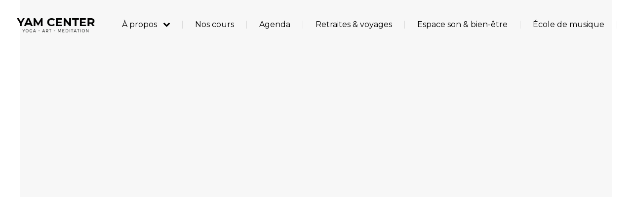

--- FILE ---
content_type: text/css; charset=utf-8
request_url: https://www.yamcenter.be/wp-content/cache/min/1/wp-content/uploads/elementor/css/post-5.css?ver=1767945280
body_size: 682
content:
.elementor-kit-5{--e-global-color-primary:red;--e-global-color-secondary:#FF0000;--e-global-color-text:#FF0000;--e-global-color-accent:#FF0000;--e-global-color-el_color_1_4:#89D2CA;--e-global-color-el_color_1:#12A594;--e-global-color-el_color_1_2:#067a6f;--e-global-color-el_color_1_7:#12A5941A;--e-global-color-el_color_7:#333333;--e-global-color-el_color_7_1:#7a7a7a;--e-global-color-el_color_7_2:#b2aeae;--e-global-color-el_color_7_4:#00000021;--e-global-color-el_color_7_6:rgba(0,0,0,0.04);--e-global-color-el_color_6:#1E1F20;--e-global-color-el_color_6_3:#00000080;--e-global-color-el_color_0:#ffffff;--e-global-color-el_color_0_1:#FFFFFF8C;--e-global-color-el_color_0_2:#FFFFFF26;--e-global-typography-el_content_1-font-family:"Open Sans";--e-global-typography-el_content_1-font-size:16px;--e-global-typography-el_content_1-text-transform:none;--e-global-typography-el_content_1-line-height:1.6em;--e-global-typography-el_content_2-font-family:"Open Sans";--e-global-typography-el_content_2-font-size:15px;--e-global-typography-el_content_2-text-transform:none;--e-global-typography-el_content_2-line-height:1.5em;--e-global-typography-el_content_3-font-family:"Open Sans";--e-global-typography-el_content_3-font-size:13px;--e-global-typography-el_content_3-text-transform:none;--e-global-typography-el_content_3-line-height:1.3em;--e-global-typography-el_title_1-font-family:"Assistant";--e-global-typography-el_title_1-font-size:52px;--e-global-typography-el_title_1-font-weight:500;--e-global-typography-el_title_1-text-transform:none;--e-global-typography-el_title_1-line-height:1.1em;--e-global-typography-el_title_2-font-family:"Athiti";--e-global-typography-el_title_2-font-size:38px;--e-global-typography-el_title_2-font-weight:500;--e-global-typography-el_title_2-text-transform:none;--e-global-typography-el_title_2-line-height:1.1em;--e-global-typography-el_title_3-font-family:"Assistant";--e-global-typography-el_title_3-font-size:26px;--e-global-typography-el_title_3-font-weight:500;--e-global-typography-el_title_3-text-transform:none;--e-global-typography-el_title_3-line-height:1.2em;--e-global-typography-el_title_4-font-family:"Assistant";--e-global-typography-el_title_4-font-size:21px;--e-global-typography-el_title_4-font-weight:500;--e-global-typography-el_title_4-text-transform:none;--e-global-typography-el_title_4-line-height:1.2em;--e-global-typography-el_title_5-font-family:"Assistant";--e-global-typography-el_title_5-font-size:18px;--e-global-typography-el_title_5-font-weight:500;--e-global-typography-el_title_5-text-transform:none;--e-global-typography-el_title_5-line-height:1.3em;--e-global-typography-el_title_6-font-family:"Assistant";--e-global-typography-el_title_6-font-size:16px;--e-global-typography-el_title_6-font-weight:500;--e-global-typography-el_title_6-text-transform:none;--e-global-typography-el_title_6-line-height:1.3em;--e-global-typography-el_counter_2-font-family:"Assistant";--e-global-typography-el_counter_2-font-size:18px;--e-global-typography-el_counter_2-font-weight:500;--e-global-typography-el_counter_2-text-transform:none;--e-global-typography-el_counter_2-line-height:1.2em;--e-global-typography-el_counter_1-font-family:"Assistant";--e-global-typography-el_counter_1-font-size:38px;--e-global-typography-el_counter_1-font-weight:500;--e-global-typography-el_counter_1-line-height:1.5em}.elementor-kit-5 e-page-transition{background-color:#FFBC7D}.elementor-section.elementor-section-boxed>.elementor-container{max-width:1250px}.e-con{--container-max-width:1250px}.elementor-widget:not(:last-child){margin-block-end:0}.elementor-element{--widgets-spacing:0 0;--widgets-spacing-row:0px;--widgets-spacing-column:0px}{}h1.entry-title{display:var(--page-title-display)}@media(max-width:1024px){.elementor-kit-5{--e-global-typography-el_title_1-font-size:48px;--e-global-typography-el_title_2-font-size:34px}.elementor-section.elementor-section-boxed>.elementor-container{max-width:1024px}.e-con{--container-max-width:1024px}}@media(max-width:767px){.elementor-kit-5{--e-global-typography-el_title_1-font-size:30px;--e-global-typography-el_title_1-line-height:1.2em;--e-global-typography-el_title_2-font-size:30px;--e-global-typography-el_title_2-line-height:1.2em;--e-global-typography-el_title_3-font-size:24px;--e-global-typography-el_counter_2-font-size:16px;--e-global-typography-el_counter_1-font-size:34px}.elementor-section.elementor-section-boxed>.elementor-container{max-width:767px}.e-con{--container-max-width:767px}}

--- FILE ---
content_type: text/css; charset=utf-8
request_url: https://www.yamcenter.be/wp-content/cache/min/1/wp-content/uploads/elementor/css/post-7333.css?ver=1767947222
body_size: 2408
content:
.elementor-7333 .elementor-element.elementor-element-4e56c2a>.elementor-container{min-height:100px}.elementor-7333 .elementor-element.elementor-element-4e56c2a{border-style:solid;border-width:0 0 1px 0;border-color:#FFF0;transition:background 0.3s,border 0.3s,border-radius 0.3s,box-shadow 0.3s;z-index:999}.elementor-7333 .elementor-element.elementor-element-4e56c2a>.elementor-background-overlay{transition:background 0.3s,border-radius 0.3s,opacity 0.3s}.elementor-7333 .elementor-element.elementor-element-4e56c2a:not(.the7-e-sticky-spacer).the7-e-sticky-effects>.elementor-container,.the7-e-sticky-effects:not(.the7-e-sticky-spacer) .elementor-element.elementor-element-4e56c2a:not(.fix)>.elementor-container{min-height:70px}.elementor-element-4e56c2a>.elementor-container{min-height:0}.elementor-7333 .elementor-element.elementor-element-4e56c2a.e-container.the7-e-sticky-effects:not(.the7-e-sticky-spacer){--min-height:70px}.elementor-7333 .elementor-element.elementor-element-4e56c2a.e-con.the7-e-sticky-effects:not(.the7-e-sticky-spacer){--min-height:70px}.elementor-7333 .elementor-element.elementor-element-4e56c2a.the7-e-sticky-effects,.the7-e-sticky-effects .elementor-element.elementor-element-4e56c2a:not(.fix),.elementor-7333 .elementor-element.elementor-element-4e56c2a.the7-e-sticky-effects>.elementor-motion-effects-container>.elementor-motion-effects-layer,.the7-e-sticky-effects .elementor-element.elementor-element-4e56c2a:not(.fix)>.elementor-motion-effects-container>.elementor-motion-effects-layer{background-color:var(--e-global-color-el_color_0);background-image:var(--e-global-color-el_color_0)}.elementor-7333 .elementor-element.elementor-element-4e56c2a.the7-e-sticky-effects,.the7-e-sticky-effects .elementor-element.elementor-element-4e56c2a:not(.fix){border-color:var(--e-global-color-el_color_7_4);border-style:solid;border-width:0 0 1px 0}.elementor-7333 .elementor-element.elementor-element-1a07ee03{max-width:var(--the7-target-width,fit-content);flex:0 1 var(--the7-target-width,fit-content);min-width:initial;--the7-target-width:200px}.elementor-7333 .elementor-element.elementor-element-1a07ee03>.elementor-element-populated{margin:0 0 0 30px;--e-column-margin-right:0px;--e-column-margin-left:30px}.elementor-7333 .elementor-element.elementor-element-5ae42a02{text-align:start}.elementor-7333 .elementor-element.elementor-element-5ae42a02 img,.elementor-7333 .elementor-element.elementor-element-5ae42a02 svg{width:163px;opacity:100}.elementor-7333 .elementor-element.elementor-element-5ae42a02 svg{height:auto}body .the7-e-sticky-effects:not(.the7-e-sticky-spacer) .elementor-element.elementor-element-5ae42a02 img,body .the7-e-sticky-effects:not(.the7-e-sticky-spacer) .elementor-element.elementor-element-5ae42a02 svg{opacity:100}.elementor-7333 .elementor-element.elementor-element-3b8c2e45{max-width:var(--the7-target-width,fit-content);flex:0 1 var(--the7-target-width,fit-content);min-width:initial;--the7-target-width:0px}.elementor-7333 .elementor-element.elementor-element-6158b764{text-align:center}.elementor-7333 .elementor-element.elementor-element-6158b764 img,.elementor-7333 .elementor-element.elementor-element-6158b764 svg{width:110px;opacity:100}.elementor-7333 .elementor-element.elementor-element-6158b764 svg{height:auto}body .the7-e-sticky-effects:not(.the7-e-sticky-spacer) .elementor-element.elementor-element-6158b764 img,body .the7-e-sticky-effects:not(.the7-e-sticky-spacer) .elementor-element.elementor-element-6158b764 svg{opacity:0}body:not(.rtl) .elementor-7333 .elementor-element.elementor-element-6926d84a{left:0}body.rtl .elementor-7333 .elementor-element.elementor-element-6926d84a{right:0}.elementor-7333 .elementor-element.elementor-element-6926d84a{top:0;text-align:center}.elementor-7333 .elementor-element.elementor-element-6926d84a img,.elementor-7333 .elementor-element.elementor-element-6926d84a svg{width:110px;opacity:0}.elementor-7333 .elementor-element.elementor-element-6926d84a svg{height:auto}body .the7-e-sticky-effects:not(.the7-e-sticky-spacer) .elementor-element.elementor-element-6926d84a img,body .the7-e-sticky-effects:not(.the7-e-sticky-spacer) .elementor-element.elementor-element-6926d84a svg{opacity:100}.elementor-7333 .elementor-element.elementor-element-648a086e.elementor-column>.elementor-widget-wrap{justify-content:flex-end}.elementor-7333 .elementor-element.elementor-element-648a086e{max-width:initial;flex:1 0 0%;min-width:25px}.elementor-7333 .elementor-element.elementor-element-648a086e>.elementor-element-populated{margin:0 0 0 0;--e-column-margin-right:0px;--e-column-margin-left:0px;padding:0 0 0 0}.elementor-7333 .elementor-element.elementor-element-2c1d3cd5 .horizontal-menu-wrap{--position:relative;--width:var(--sub-menu-width);--sub-width:100%;--sub-left:0px;--sub-paddings:calc(var(--sub-menu-gap, 0px) + var(--submenu-padding-top, 0px)) var(--submenu-padding-right, 20px) var(--submenu-padding-bottom, 20px) var(--submenu-padding-left, 20px);--sub-margins:0 var(--sub-menu-right-gap, 0px) 0 var(--sub-menu-left-gap, 0px);--left:calc(var(--first-level-submenu-offset));--right:auto;--first-item-offset:0px;--last-item-offset:auto;--submenu-max-width:var(--default-submenu-max-width);--justify:flex-start}.elementor-7333 .elementor-element.elementor-element-2c1d3cd5 .dt-nav-menu-horizontal .depth-0>.horizontal-sub-nav{--position:relative;--width:var(--sub-menu-width);--sub-width:100%;--sub-left:0px;--sub-paddings:calc(var(--sub-menu-gap, 0px) + var(--submenu-padding-top, 0px)) var(--submenu-padding-right, 20px) var(--submenu-padding-bottom, 20px) var(--submenu-padding-left, 20px);--sub-margins:0 var(--sub-menu-right-gap, 0px) 0 var(--sub-menu-left-gap, 0px);--left:calc(var(--first-level-submenu-offset));--right:auto;--first-item-offset:0px;--last-item-offset:auto;--submenu-max-width:var(--default-submenu-max-width)}.elementor-7333 .elementor-element.elementor-element-2c1d3cd5 .dt-nav-menu-horizontal .depth-0>.the7-e-mega-menu-sub-nav{--position:relative;--width:var(--sub-menu-width);--sub-width:100%;--sub-left:0px;--sub-paddings:calc(var(--sub-menu-gap, 0px) + var(--submenu-padding-top, 0px)) var(--submenu-padding-right, 20px) var(--submenu-padding-bottom, 20px) var(--submenu-padding-left, 20px);--sub-margins:0 var(--sub-menu-right-gap, 0px) 0 var(--sub-menu-left-gap, 0px);--left:calc(var(--first-level-submenu-offset));--right:auto;--first-item-offset:0px;--last-item-offset:auto;--submenu-max-width:var(--default-submenu-max-width)}.elementor-7333 .elementor-element.elementor-element-2c1d3cd5 .horizontal-sub-nav{--h-menu-sub-nav-justify-content:flex-start;--h-menu-sub-nav-align-items:flex-start;--h-menu-sub-nav-text-align:left;--submenu-side-gap:20px;--submenu-item-padding-right:10px;--submenu-item-padding-left:10px;--sub-icon-size:12px;--sub-icon-spacing:5px}.elementor-7333 .elementor-element.elementor-element-2c1d3cd5 .horizontal-sub-nav>li a .submenu-indicator,.elementor-7333 .elementor-element.elementor-element-2c1d3cd5 .horizontal-menu-dropdown>ul>li a .submenu-indicator{order:2;margin-left:var(--sub-icon-spacing)}.elementor-7333 .elementor-element.elementor-element-2c1d3cd5 .horizontal-menu-toggle{align-self:var(--justify,center);min-width:0;min-height:70px;color:#000}.elementor-7333 .elementor-element.elementor-element-2c1d3cd5 .dt-nav-menu-horizontal li.depth-0>a,.elementor-7333 .elementor-element.elementor-element-2c1d3cd5 .dt-nav-menu-horizontal--main .horizontal-sub-nav{--icon-display:none;--icon-column-gap:0px;--icon-column-width:0px}.elementor-7333 .elementor-element.elementor-element-2c1d3cd5{--grid-row-gap:20px;--sub-menu-gap:0px;--sub-menu-right-gap:0px;--sub-menu-left-gap:0px;--sub-menu-bottom-gap:0px;--submenu-padding-top:15px;--submenu-padding-right:15px;--submenu-padding-bottom:15px;--submenu-padding-left:15px}.elementor-7333 .elementor-element.elementor-element-2c1d3cd5 .dt-nav-menu-horizontal>li:not(.item-divider):not(:first-child):not(:last-child){padding-left:calc(20px/2);padding-right:calc(20px/2)}.elementor-7333 .elementor-element.elementor-element-2c1d3cd5.widget-divider-yes .first-item-border-hide .dt-nav-menu-horizontal>li:nth-child(2){padding-left:0}.elementor-7333 .elementor-element.elementor-element-2c1d3cd5.widget-divider-yes .last-item-border-hide .dt-nav-menu-horizontal>li:nth-last-child(2){padding-right:0}.elementor-7333 .elementor-element.elementor-element-2c1d3cd5 .dt-nav-menu-horizontal{min-height:100px;--icon-size:13px;--icon-spacing:13px}.the7-e-sticky-effects .elementor-element.elementor-element-2c1d3cd5 .dt-nav-menu-horizontal{min-height:70px}.elementor-7333 .elementor-element.elementor-element-2c1d3cd5.widget-divider-yes .dt-nav-menu-horizontal>.item-divider{border-left-style:solid}.elementor-7333 .elementor-element.elementor-element-2c1d3cd5 .first-item-border-hide .dt-nav-menu-horizontal>.item-divider:first-child{display:none}.elementor-7333 .elementor-element.elementor-element-2c1d3cd5.widget-divider-yes .last-item-border-hide .dt-nav-menu-horizontal>.item-divider:last-child{display:none}.elementor-7333 .elementor-element.elementor-element-2c1d3cd5.widget-divider-yes{--divider-width:1px}.elementor-7333 .elementor-element.elementor-element-2c1d3cd5 .dt-nav-menu-horizontal>li>a{padding:0 15px 0 15px;color:#000}.elementor-7333 .elementor-element.elementor-element-2c1d3cd5 .dt-nav-menu-horizontal>li>a svg{fill:#000;color:#000}.elementor-7333 .elementor-element.elementor-element-2c1d3cd5 .dt-nav-menu-horizontal>li:not(.act)>a:hover{color:#000}.elementor-7333 .elementor-element.elementor-element-2c1d3cd5 .dt-nav-menu-horizontal>li.parent-clicked>a{color:#000}.elementor-7333 .elementor-element.elementor-element-2c1d3cd5 .dt-nav-menu-horizontal>li:not(.act)>a:hover svg{fill:#000;color:#000}.elementor-7333 .elementor-element.elementor-element-2c1d3cd5 .dt-nav-menu-horizontal>li.parent-clicked>a svg{fill:#000;color:#000}.elementor-7333 .elementor-element.elementor-element-2c1d3cd5 .dt-nav-menu-horizontal>li.act>a{color:#000}.elementor-7333 .elementor-element.elementor-element-2c1d3cd5 .dt-nav-menu-horizontal>li.act>a svg{fill:#000;color:#000}.the7-e-sticky-effects .elementor-element.elementor-element-2c1d3cd5 .dt-nav-menu-horizontal>li>a{color:#000}.the7-e-sticky-effects .elementor-element.elementor-element-2c1d3cd5 .dt-nav-menu-horizontal>li>a svg{fill:#000;color:#000}.the7-e-sticky-effects .elementor-element.elementor-element-2c1d3cd5 .dt-nav-menu-horizontal>li:not(.act)>a:hover{color:#000}.the7-e-sticky-effects .elementor-element.elementor-element-2c1d3cd5 .dt-nav-menu-horizontal>li.parent-clicked>a{color:#000}.the7-e-sticky-effects .elementor-element.elementor-element-2c1d3cd5 .dt-nav-menu-horizontal>li:not(.act)>a:hover svg{fill:#000;color:#000}.the7-e-sticky-effects .elementor-element.elementor-element-2c1d3cd5 .dt-nav-menu-horizontal>li.parent-clicked>a svg{fill:#000;color:#000}.the7-e-sticky-effects .elementor-element.elementor-element-2c1d3cd5 .dt-nav-menu-horizontal>li.act>a{color:#000}.the7-e-sticky-effects .elementor-element.elementor-element-2c1d3cd5 .dt-nav-menu-horizontal>li.act>a svg{fill:#000;color:#000}.elementor-7333 .elementor-element.elementor-element-2c1d3cd5 .dt-nav-menu-horizontal li.depth-0>a{--icon-margin:0 var(--icon-column-gap) 0 0;--icon-grid-template:" icon before" " icon header " " icon subtitle " " icon empty";--icon-grid-columns:max(var(--icon-column-width, 1em), max-content) max-content;--column-gap:var(--icon-column-gap);--row-gap:0px;--icon-column-spacing:5px;--icon-column-size:16px}.elementor-7333 .elementor-element.elementor-element-2c1d3cd5 .dt-nav-menu-horizontal li.menu-item.depth-0>a .menu-item-text>i{font-size:16px}.elementor-7333 .elementor-element.elementor-element-2c1d3cd5 .dt-nav-menu-horizontal li.menu-item.depth-0>a .menu-item-text>img,.elementor-7333 .elementor-element.elementor-element-2c1d3cd5 .dt-nav-menu-horizontal li.menu-item.depth-0>a .menu-item-text>svg{width:16px!important;height:16px!important}.elementor-7333 .elementor-element.elementor-element-2c1d3cd5 .dt-nav-menu-horizontal>li>a .submenu-indicator i{font-size:13px}.elementor-7333 .elementor-element.elementor-element-2c1d3cd5 .dt-nav-menu-horizontal>li>a .submenu-indicator svg{width:13px;height:13px}.elementor-7333 .elementor-element.elementor-element-2c1d3cd5 .dt-nav-menu-horizontal>li>a .submenu-indicator{margin-left:13px}.elementor-7333 .elementor-element.elementor-element-2c1d3cd5 .horizontal-menu-dropdown .dt-nav-menu-horizontal--main{top:calc(100% + 0px);padding:15px 15px 15px 15px}.elementor-7333 .elementor-element.elementor-element-2c1d3cd5 .dt-nav-menu-horizontal>li>.horizontal-sub-nav,.elementor-7333 .elementor-element.elementor-element-2c1d3cd5 .dt-nav-menu-horizontal>li>.horizontal-sub-nav .horizontal-sub-nav{min-width:calc(280px);--sub-menu-width:280px}.elementor-7333 .elementor-element.elementor-element-2c1d3cd5 .horizontal-menu-dropdown{--sub-menu-width:280px}.elementor-7333 .elementor-element.elementor-element-2c1d3cd5 .dt-nav-menu-horizontal>li>.horizontal-sub-nav:before,.elementor-7333 .elementor-element.elementor-element-2c1d3cd5 .dt-nav-menu-horizontal>li>.horizontal-sub-nav .horizontal-sub-nav,.elementor-7333 .elementor-element.elementor-element-2c1d3cd5 .horizontal-menu-dropdown .dt-nav-menu-horizontal--main{border-color:var(--e-global-color-el_color_7_4);box-shadow:0 2px 12px 0 rgba(0,0,0,.15)}.elementor-7333 .elementor-element.elementor-element-2c1d3cd5 .horizontal-sub-nav>li:not(:last-child){padding-bottom:2px;--sub-grid-row-gap:2px}.elementor-7333 .elementor-element.elementor-element-2c1d3cd5 .horizontal-menu-dropdown .horizontal-sub-nav .horizontal-sub-nav{padding-top:2px;--sub-grid-row-gap:2px}.elementor-7333 .elementor-element.elementor-element-2c1d3cd5 .horizontal-sub-nav>li>a{padding:10px 10px 10px 10px}.elementor-7333 .elementor-element.elementor-element-2c1d3cd5 .horizontal-sub-nav>li:not(.act)>a:hover{color:#000;background-color:#FFF0}.elementor-7333 .elementor-element.elementor-element-2c1d3cd5 .horizontal-sub-nav>li.act>a{color:#000;background-color:#FFF0}.elementor-7333 .elementor-element.elementor-element-2c1d3cd5 .dt-nav-menu-horizontal--main .horizontal-sub-nav{--icon-margin:0 var(--icon-column-gap) 0 0;--icon-grid-template:" icon before" " icon header " " icon subtitle " " icon empty";--icon-grid-columns:max(var(--icon-column-width, 1em), max-content) max-content;--column-gap:var(--icon-column-gap);--row-gap:0px;--icon-column-spacing:5px;--icon-column-size:16px}.elementor-7333 .elementor-element.elementor-element-2c1d3cd5 .horizontal-sub-nav li.menu-item>a .menu-item-text>i{font-size:16px}.elementor-7333 .elementor-element.elementor-element-2c1d3cd5 .horizontal-sub-nav li.menu-item>a .menu-item-text>img,.elementor-7333 .elementor-element.elementor-element-2c1d3cd5 .horizontal-sub-nav li.menu-item>a .menu-item-text>svg{width:16px!important;height:16px!important}.elementor-7333 .elementor-element.elementor-element-2c1d3cd5 .horizontal-sub-nav .submenu-indicator i{font-size:12px}.elementor-7333 .elementor-element.elementor-element-2c1d3cd5 .horizontal-sub-nav .submenu-indicator,.elementor-7333 .elementor-element.elementor-element-2c1d3cd5 .horizontal-sub-nav .submenu-indicator svg{width:12px;height:12px}.elementor-7333 .elementor-element.elementor-element-2c1d3cd5 .horizontal-sub-nav li:not(.act)>a:hover .submenu-indicator{color:#000}.elementor-7333 .elementor-element.elementor-element-2c1d3cd5 .horizontal-sub-nav li:not(.act)>a:hover .submenu-indicator svg{fill:#000;color:#000}.elementor-7333 .elementor-element.elementor-element-2c1d3cd5 .horizontal-sub-nav li.act>a .submenu-indicator{color:#000}.elementor-7333 .elementor-element.elementor-element-2c1d3cd5 .horizontal-sub-nav li.act>a .submenu-indicator svg{fill:#000;color:#000}.elementor-7333 .elementor-element.elementor-element-2c1d3cd5 .menu-toggle-icons{font-size:24px}.elementor-7333 .elementor-element.elementor-element-2c1d3cd5 .menu-toggle-icons svg{width:24px;height:24px}.elementor-7333 .elementor-element.elementor-element-2c1d3cd5 .horizontal-menu-toggle svg{fill:#000;color:#000}.no-touchevents .elementor-7333 .elementor-element.elementor-element-2c1d3cd5 .horizontal-menu-toggle:hover{color:#000}.no-touchevents .elementor-7333 .elementor-element.elementor-element-2c1d3cd5 .horizontal-menu-toggle:hover svg{fill:#000;color:#000}.elementor-7333 .elementor-element.elementor-element-2c1d3cd5 .horizontal-menu-toggle.elementor-active{color:#000}.elementor-7333 .elementor-element.elementor-element-2c1d3cd5 .horizontal-menu-toggle.elementor-active svg{fill:#000;color:#000}.the7-e-sticky-effects .elementor-element.elementor-element-2c1d3cd5 .horizontal-menu-toggle{color:#000}.the7-e-sticky-effects .elementor-element.elementor-element-2c1d3cd5 .horizontal-menu-toggle svg{fill:#000;color:#000}.no-touchevents .the7-e-sticky-effects .elementor-element.elementor-element-2c1d3cd5 .horizontal-menu-toggle:hover{color:#000}.no-touchevents .the7-e-sticky-effects .elementor-element.elementor-element-2c1d3cd5 .horizontal-menu-toggle:hover svg{fill:#000;color:#000}.the7-e-sticky-effects .elementor-element.elementor-element-2c1d3cd5 .horizontal-menu-toggle.elementor-active{color:#000}.the7-e-sticky-effects .elementor-element.elementor-element-2c1d3cd5 .horizontal-menu-toggle.elementor-active svg{fill:#000;color:#000}.elementor-theme-builder-content-area{height:400px}.elementor-location-header:before,.elementor-location-footer:before{content:"";display:table;clear:both}@media(max-width:1024px){.elementor-7333 .elementor-element.elementor-element-4e56c2a>.elementor-container{min-height:60px}.elementor-7333 .elementor-element.elementor-element-1a07ee03{max-width:var(--the7-target-width,fit-content);flex:0 1 var(--the7-target-width,fit-content);min-width:initial;--the7-target-width:0px}.elementor-7333 .elementor-element.elementor-element-3b8c2e45{max-width:initial;flex:1 0 0%;min-width:25px}.elementor-7333 .elementor-element.elementor-element-648a086e{max-width:var(--the7-target-width,fit-content);flex:0 1 var(--the7-target-width,fit-content);min-width:initial;--the7-target-width:120px}.elementor-7333 .elementor-element.elementor-element-648a086e>.elementor-element-populated{margin:0 0 0 20px;--e-column-margin-right:0px;--e-column-margin-left:20px}.elementor-7333 .elementor-element.elementor-element-2c1d3cd5 .horizontal-menu-wrap{--position:static;--width:calc(100vw - var(--sub-menu-right-gap, 0px) - var(--sub-menu-left-gap, 0px));--sub-width:calc(100% - var(--sub-menu-right-gap, 0px) - var(--sub-menu-left-gap, 0px));--sub-left:var(--sub-menu-left-gap, 0px);--sub-paddings:calc(var(--sub-menu-gap, 0px) + var(--submenu-padding-top, 20px)) calc(var(--sub-menu-right-gap, 0px) + var(--submenu-padding-right, 20px)) var(--submenu-padding-bottom, 20px) calc(var(--sub-menu-left-gap, 0px) + var(--submenu-padding-left, 20px));--sub-margins:0;--left:calc(var(--dynamic-justified-submenu-left-offset) + var(--sub-menu-left-gap, 0px));--right:auto;--first-item-offset:calc(var(--dynamic-justified-submenu-left-offset) + var(--sub-menu-left-gap, 0px));--first-level-submenu-offset:calc(var(--dynamic-justified-submenu-left-offset) + var(--sub-menu-left-gap, 0px));--last-item-offset:auto;--submenu-max-width:calc(100vw - var(--scrollbar-width, 0px))}.elementor-7333 .elementor-element.elementor-element-2c1d3cd5 .dt-nav-menu-horizontal .depth-0>.horizontal-sub-nav{--position:static;--width:calc(100vw - var(--sub-menu-right-gap, 0px) - var(--sub-menu-left-gap, 0px));--sub-width:calc(100% - var(--sub-menu-right-gap, 0px) - var(--sub-menu-left-gap, 0px));--sub-left:var(--sub-menu-left-gap, 0px);--sub-paddings:calc(var(--sub-menu-gap, 0px) + var(--submenu-padding-top, 20px)) calc(var(--sub-menu-right-gap, 0px) + var(--submenu-padding-right, 20px)) var(--submenu-padding-bottom, 20px) calc(var(--sub-menu-left-gap, 0px) + var(--submenu-padding-left, 20px));--sub-margins:0;--left:calc(var(--dynamic-justified-submenu-left-offset) + var(--sub-menu-left-gap, 0px));--right:auto;--first-item-offset:calc(var(--dynamic-justified-submenu-left-offset) + var(--sub-menu-left-gap, 0px));--first-level-submenu-offset:calc(var(--dynamic-justified-submenu-left-offset) + var(--sub-menu-left-gap, 0px));--last-item-offset:auto;--submenu-max-width:calc(100vw - var(--scrollbar-width, 0px))}.elementor-7333 .elementor-element.elementor-element-2c1d3cd5 .dt-nav-menu-horizontal .depth-0>.the7-e-mega-menu-sub-nav{--position:static;--width:calc(100vw - var(--sub-menu-right-gap, 0px) - var(--sub-menu-left-gap, 0px));--sub-width:calc(100% - var(--sub-menu-right-gap, 0px) - var(--sub-menu-left-gap, 0px));--sub-left:var(--sub-menu-left-gap, 0px);--sub-paddings:calc(var(--sub-menu-gap, 0px) + var(--submenu-padding-top, 20px)) calc(var(--sub-menu-right-gap, 0px) + var(--submenu-padding-right, 20px)) var(--submenu-padding-bottom, 20px) calc(var(--sub-menu-left-gap, 0px) + var(--submenu-padding-left, 20px));--sub-margins:0;--left:calc(var(--dynamic-justified-submenu-left-offset) + var(--sub-menu-left-gap, 0px));--right:auto;--first-item-offset:calc(var(--dynamic-justified-submenu-left-offset) + var(--sub-menu-left-gap, 0px));--first-level-submenu-offset:calc(var(--dynamic-justified-submenu-left-offset) + var(--sub-menu-left-gap, 0px));--last-item-offset:auto;--submenu-max-width:calc(100vw - var(--scrollbar-width, 0px))}.elementor-7333 .elementor-element.elementor-element-2c1d3cd5.dt-sub-menu_align-tablet-left.sub-icon_position-left.sub-icon_align-side .horizontal-sub-nav>li .menu-item-text{margin:0 0 0 var(--sub-icon-spacing);padding:0 0 0 var(--sub-icon-size)}.elementor-7333 .elementor-element.elementor-element-2c1d3cd5.dt-sub-menu_align-tablet-right.sub-icon_position-left.sub-icon_align-side .horizontal-sub-nav>li .menu-item-text{margin:0 0 0 var(--sub-icon-spacing);padding:0 0 0 var(--sub-icon-size)}.elementor-7333 .elementor-element.elementor-element-2c1d3cd5.dt-sub-menu_align-tablet-left.sub-icon_position-right.sub-icon_align-side .horizontal-sub-nav>li .menu-item-text{margin:0 var(--sub-icon-spacing) 0 0;padding:0 var(--sub-icon-size) 0 0}.elementor-7333 .elementor-element.elementor-element-2c1d3cd5.dt-sub-menu_align-tablet-right.sub-icon_position-right.sub-icon_align-side .horizontal-sub-nav>li .menu-item-text{margin:0 var(--sub-icon-spacing) 0 0;padding:0 var(--sub-icon-size) 0 0}.elementor-7333 .elementor-element.elementor-element-2c1d3cd5.dt-sub-menu_align-tablet-center.sub-icon_align-side .horizontal-sub-nav>li .menu-item-text{margin:0 var(--icon-spacing);padding:0 var(--sub-icon-size)}.elementor-7333 .elementor-element.elementor-element-2c1d3cd5 .dt-nav-menu-horizontal>li>.horizontal-sub-nav,.elementor-7333 .elementor-element.elementor-element-2c1d3cd5 .dt-nav-menu-horizontal>li>.horizontal-sub-nav .horizontal-sub-nav{min-width:calc(100vw);--sub-menu-width:100vw}.elementor-7333 .elementor-element.elementor-element-2c1d3cd5 .horizontal-menu-dropdown{--sub-menu-width:100vw}.elementor-7333 .elementor-element.elementor-element-2c1d3cd5{--submenu-padding-top:30px;--submenu-padding-right:30px;--submenu-padding-bottom:30px;--submenu-padding-left:30px}.elementor-7333 .elementor-element.elementor-element-2c1d3cd5 .horizontal-menu-dropdown .dt-nav-menu-horizontal--main{padding:30px 30px 30px 30px}}@media(max-width:767px){.elementor-7333 .elementor-element.elementor-element-4e56c2a>.elementor-container{min-height:0}.elementor-7333 .elementor-element.elementor-element-6158b764>.elementor-widget-container{margin:0 0 0 020px}.elementor-7333 .elementor-element.elementor-element-6158b764{text-align:start}.elementor-7333 .elementor-element.elementor-element-6926d84a>.elementor-widget-container{margin:0 0 0 020px}.elementor-7333 .elementor-element.elementor-element-6926d84a{text-align:start}.elementor-7333 .elementor-element.elementor-element-2c1d3cd5.dt-sub-menu_align-mobile-left.sub-icon_position-left.sub-icon_align-side .horizontal-sub-nav>li .menu-item-text{margin:0 0 0 var(--sub-icon-spacing);padding:0 0 0 var(--sub-icon-size)}.elementor-7333 .elementor-element.elementor-element-2c1d3cd5.dt-sub-menu_align-mobile-right.sub-icon_position-left.sub-icon_align-side .horizontal-sub-nav>li .menu-item-text{margin:0 0 0 var(--sub-icon-spacing);padding:0 0 0 var(--sub-icon-size)}.elementor-7333 .elementor-element.elementor-element-2c1d3cd5.dt-sub-menu_align-mobile-left.sub-icon_position-right.sub-icon_align-side .horizontal-sub-nav>li .menu-item-text{margin:0 var(--sub-icon-spacing) 0 0;padding:0 var(--sub-icon-size) 0 0}.elementor-7333 .elementor-element.elementor-element-2c1d3cd5.dt-sub-menu_align-mobile-right.sub-icon_position-right.sub-icon_align-side .horizontal-sub-nav>li .menu-item-text{margin:0 var(--sub-icon-spacing) 0 0;padding:0 var(--sub-icon-size) 0 0}.elementor-7333 .elementor-element.elementor-element-2c1d3cd5.dt-sub-menu_align-tablet-right.sub-icon_position-right.sub-icon_align-side .horizontal-sub-nav>li .menu-item-text{margin:0 var(--sub-icon-spacing) 0 0;padding:0 var(--sub-icon-size) 0 0}.elementor-7333 .elementor-element.elementor-element-2c1d3cd5.dt-sub-menu_align-right.sub-icon_position-right.sub-icon_align-side:not(.dt-sub-menu_align-tablet-center) .horizontal-sub-nav>li .menu-item-text{margin:0 var(--sub-icon-spacing) 0 0;padding:0 var(--sub-icon-size) 0 0}.elementor-7333 .elementor-element.elementor-element-2c1d3cd5.dt-sub-menu_align-mobile-center.sub-icon_align-side .horizontal-sub-nav>li .menu-item-text{margin:0 var(--icon-spacing)!important;padding:0 var(--sub-icon-size)!important}.elementor-7333 .elementor-element.elementor-element-2c1d3cd5 .horizontal-menu-wrap{--justify:center}.elementor-7333 .elementor-element.elementor-element-2c1d3cd5 .horizontal-menu-toggle{align-self:var(--justify,center)}}

--- FILE ---
content_type: text/css; charset=utf-8
request_url: https://www.yamcenter.be/wp-content/cache/min/1/wp-content/uploads/elementor/css/post-4232.css?ver=1767945280
body_size: 707
content:
.elementor-4232 .elementor-element.elementor-element-be17310:not(.elementor-motion-effects-element-type-background),.elementor-4232 .elementor-element.elementor-element-be17310>.elementor-motion-effects-container>.elementor-motion-effects-layer{background-color:#79BF4D;background-image:url(https://www.yamcenter.be/wp-content/uploads/2021/08/bg-footer.jpg);background-position:center center}.elementor-4232 .elementor-element.elementor-element-be17310>.elementor-background-overlay{background-color:#000;opacity:.5;transition:background 0.3s,border-radius 0.3s,opacity 0.3s}.elementor-4232 .elementor-element.elementor-element-be17310>.elementor-container{min-height:541px}.elementor-4232 .elementor-element.elementor-element-be17310{transition:background 0.3s,border 0.3s,border-radius 0.3s,box-shadow 0.3s;padding:0% 4% 0% 4%}.elementor-bc-flex-widget .elementor-4232 .elementor-element.elementor-element-434d776.elementor-column .elementor-widget-wrap{align-items:center}.elementor-4232 .elementor-element.elementor-element-434d776.elementor-column.elementor-element[data-element_type="column"]>.elementor-widget-wrap.elementor-element-populated{align-content:center;align-items:center}.elementor-4232 .elementor-element.elementor-element-434d776>.elementor-element-populated{margin:60px 0 0 0;--e-column-margin-right:0px;--e-column-margin-left:0px}.elementor-4232 .elementor-element.elementor-element-dffd408>.elementor-widget-container{margin:74px 0 0 0}.elementor-4232 .elementor-element.elementor-element-dffd408{text-align:center}.elementor-4232 .elementor-element.elementor-element-dffd408 .elementor-heading-title{font-size:45px;font-weight:200;line-height:1.6em;color:#FFF}.elementor-4232 .elementor-element.elementor-element-7843691:not(.elementor-motion-effects-element-type-background),.elementor-4232 .elementor-element.elementor-element-7843691>.elementor-motion-effects-container>.elementor-motion-effects-layer{background-color:transparent;background-image:linear-gradient(180deg,#79BF4D 0%,#C2FF0087 100%)}.elementor-4232 .elementor-element.elementor-element-7843691>.elementor-background-overlay{background-color:#000;opacity:.5;transition:background 0.3s,border-radius 0.3s,opacity 0.3s}.elementor-4232 .elementor-element.elementor-element-7843691>.elementor-container{min-height:362px}.elementor-4232 .elementor-element.elementor-element-7843691{transition:background 0.3s,border 0.3s,border-radius 0.3s,box-shadow 0.3s;padding:0% 4% 0% 4%}.elementor-bc-flex-widget .elementor-4232 .elementor-element.elementor-element-cb4b01f.elementor-column .elementor-widget-wrap{align-items:center}.elementor-4232 .elementor-element.elementor-element-cb4b01f.elementor-column.elementor-element[data-element_type="column"]>.elementor-widget-wrap.elementor-element-populated{align-content:center;align-items:center}.elementor-4232 .elementor-element.elementor-element-cb4b01f>.elementor-element-populated{margin:0 0 0 0;--e-column-margin-right:0px;--e-column-margin-left:0px}.elementor-4232 .elementor-element.elementor-element-13ac9ff{text-align:center}.elementor-4232 .elementor-element.elementor-element-13ac9ff img,.elementor-4232 .elementor-element.elementor-element-13ac9ff svg{max-width:100%}.elementor-4232 .elementor-element.elementor-element-dfc3aa6>.elementor-widget-container{margin:14px 0 0 0}.elementor-4232 .elementor-element.elementor-element-dfc3aa6{text-align:center;font-size:14px;color:#FFF;--textColor:#FFFFFF}.elementor-theme-builder-content-area{height:400px}.elementor-location-header:before,.elementor-location-footer:before{content:"";display:table;clear:both}@media(max-width:1024px) and (min-width:768px){.elementor-4232 .elementor-element.elementor-element-434d776{width:100%}.elementor-4232 .elementor-element.elementor-element-7b302f0{width:33%}.elementor-4232 .elementor-element.elementor-element-cb4b01f{width:100%}.elementor-4232 .elementor-element.elementor-element-fe45c44{width:33%}}@media(max-width:767px){.elementor-4232 .elementor-element.elementor-element-be17310{padding:0 0 0 0}.elementor-4232 .elementor-element.elementor-element-7843691{padding:0 0 0 0}}

--- FILE ---
content_type: text/css; charset=utf-8
request_url: https://www.yamcenter.be/wp-content/cache/min/1/wp-content/uploads/elementor/google-fonts/css/athiti.css?ver=1767945280
body_size: 509
content:
@font-face{font-family:'Athiti';font-style:normal;font-weight:200;font-display:swap;src:url(https://www.yamcenter.be/wp-content/uploads/elementor/google-fonts/fonts/athiti-pe0smisdliziv1waxdncefe_o98.woff2) format('woff2');unicode-range:U+02D7,U+0303,U+0331,U+0E01-0E5B,U+200C-200D,U+25CC}@font-face{font-family:'Athiti';font-style:normal;font-weight:200;font-display:swap;src:url(https://www.yamcenter.be/wp-content/uploads/elementor/google-fonts/fonts/athiti-pe0smisdliziv1waxdnccve_o98.woff2) format('woff2');unicode-range:U+0102-0103,U+0110-0111,U+0128-0129,U+0168-0169,U+01A0-01A1,U+01AF-01B0,U+0300-0301,U+0303-0304,U+0308-0309,U+0323,U+0329,U+1EA0-1EF9,U+20AB}@font-face{font-family:'Athiti';font-style:normal;font-weight:200;font-display:swap;src:url(https://www.yamcenter.be/wp-content/uploads/elementor/google-fonts/fonts/athiti-pe0smisdliziv1waxdncc_e_o98.woff2) format('woff2');unicode-range:U+0100-02BA,U+02BD-02C5,U+02C7-02CC,U+02CE-02D7,U+02DD-02FF,U+0304,U+0308,U+0329,U+1D00-1DBF,U+1E00-1E9F,U+1EF2-1EFF,U+2020,U+20A0-20AB,U+20AD-20C0,U+2113,U+2C60-2C7F,U+A720-A7FF}@font-face{font-family:'Athiti';font-style:normal;font-weight:200;font-display:swap;src:url(https://www.yamcenter.be/wp-content/uploads/elementor/google-fonts/fonts/athiti-pe0smisdliziv1waxdncbfe_.woff2) format('woff2');unicode-range:U+0000-00FF,U+0131,U+0152-0153,U+02BB-02BC,U+02C6,U+02DA,U+02DC,U+0304,U+0308,U+0329,U+2000-206F,U+20AC,U+2122,U+2191,U+2193,U+2212,U+2215,U+FEFF,U+FFFD}@font-face{font-family:'Athiti';font-style:normal;font-weight:300;font-display:swap;src:url(https://www.yamcenter.be/wp-content/uploads/elementor/google-fonts/fonts/athiti-pe0smisdliziv1waodbcefe_o98.woff2) format('woff2');unicode-range:U+02D7,U+0303,U+0331,U+0E01-0E5B,U+200C-200D,U+25CC}@font-face{font-family:'Athiti';font-style:normal;font-weight:300;font-display:swap;src:url(https://www.yamcenter.be/wp-content/uploads/elementor/google-fonts/fonts/athiti-pe0smisdliziv1waodbccve_o98.woff2) format('woff2');unicode-range:U+0102-0103,U+0110-0111,U+0128-0129,U+0168-0169,U+01A0-01A1,U+01AF-01B0,U+0300-0301,U+0303-0304,U+0308-0309,U+0323,U+0329,U+1EA0-1EF9,U+20AB}@font-face{font-family:'Athiti';font-style:normal;font-weight:300;font-display:swap;src:url(https://www.yamcenter.be/wp-content/uploads/elementor/google-fonts/fonts/athiti-pe0smisdliziv1waodbcc_e_o98.woff2) format('woff2');unicode-range:U+0100-02BA,U+02BD-02C5,U+02C7-02CC,U+02CE-02D7,U+02DD-02FF,U+0304,U+0308,U+0329,U+1D00-1DBF,U+1E00-1E9F,U+1EF2-1EFF,U+2020,U+20A0-20AB,U+20AD-20C0,U+2113,U+2C60-2C7F,U+A720-A7FF}@font-face{font-family:'Athiti';font-style:normal;font-weight:300;font-display:swap;src:url(https://www.yamcenter.be/wp-content/uploads/elementor/google-fonts/fonts/athiti-pe0smisdliziv1waodbcbfe_.woff2) format('woff2');unicode-range:U+0000-00FF,U+0131,U+0152-0153,U+02BB-02BC,U+02C6,U+02DA,U+02DC,U+0304,U+0308,U+0329,U+2000-206F,U+20AC,U+2122,U+2191,U+2193,U+2212,U+2215,U+FEFF,U+FFFD}@font-face{font-family:'Athiti';font-style:normal;font-weight:400;font-display:swap;src:url(https://www.yamcenter.be/wp-content/uploads/elementor/google-fonts/fonts/athiti-pe0vmisdliziv1wihxjxoty.woff2) format('woff2');unicode-range:U+02D7,U+0303,U+0331,U+0E01-0E5B,U+200C-200D,U+25CC}@font-face{font-family:'Athiti';font-style:normal;font-weight:400;font-display:swap;src:url(https://www.yamcenter.be/wp-content/uploads/elementor/google-fonts/fonts/athiti-pe0vmisdliziv1wibbjxoty.woff2) format('woff2');unicode-range:U+0102-0103,U+0110-0111,U+0128-0129,U+0168-0169,U+01A0-01A1,U+01AF-01B0,U+0300-0301,U+0303-0304,U+0308-0309,U+0323,U+0329,U+1EA0-1EF9,U+20AB}@font-face{font-family:'Athiti';font-style:normal;font-weight:400;font-display:swap;src:url(https://www.yamcenter.be/wp-content/uploads/elementor/google-fonts/fonts/athiti-pe0vmisdliziv1wibrjxoty.woff2) format('woff2');unicode-range:U+0100-02BA,U+02BD-02C5,U+02C7-02CC,U+02CE-02D7,U+02DD-02FF,U+0304,U+0308,U+0329,U+1D00-1DBF,U+1E00-1E9F,U+1EF2-1EFF,U+2020,U+20A0-20AB,U+20AD-20C0,U+2113,U+2C60-2C7F,U+A720-A7FF}@font-face{font-family:'Athiti';font-style:normal;font-weight:400;font-display:swap;src:url(https://www.yamcenter.be/wp-content/uploads/elementor/google-fonts/fonts/athiti-pe0vmisdliziv1wicxjx.woff2) format('woff2');unicode-range:U+0000-00FF,U+0131,U+0152-0153,U+02BB-02BC,U+02C6,U+02DA,U+02DC,U+0304,U+0308,U+0329,U+2000-206F,U+20AC,U+2122,U+2191,U+2193,U+2212,U+2215,U+FEFF,U+FFFD}@font-face{font-family:'Athiti';font-style:normal;font-weight:500;font-display:swap;src:url(https://www.yamcenter.be/wp-content/uploads/elementor/google-fonts/fonts/athiti-pe0smisdliziv1wa-dfcefe_o98.woff2) format('woff2');unicode-range:U+02D7,U+0303,U+0331,U+0E01-0E5B,U+200C-200D,U+25CC}@font-face{font-family:'Athiti';font-style:normal;font-weight:500;font-display:swap;src:url(https://www.yamcenter.be/wp-content/uploads/elementor/google-fonts/fonts/athiti-pe0smisdliziv1wa-dfccve_o98.woff2) format('woff2');unicode-range:U+0102-0103,U+0110-0111,U+0128-0129,U+0168-0169,U+01A0-01A1,U+01AF-01B0,U+0300-0301,U+0303-0304,U+0308-0309,U+0323,U+0329,U+1EA0-1EF9,U+20AB}@font-face{font-family:'Athiti';font-style:normal;font-weight:500;font-display:swap;src:url(https://www.yamcenter.be/wp-content/uploads/elementor/google-fonts/fonts/athiti-pe0smisdliziv1wa-dfcc_e_o98.woff2) format('woff2');unicode-range:U+0100-02BA,U+02BD-02C5,U+02C7-02CC,U+02CE-02D7,U+02DD-02FF,U+0304,U+0308,U+0329,U+1D00-1DBF,U+1E00-1E9F,U+1EF2-1EFF,U+2020,U+20A0-20AB,U+20AD-20C0,U+2113,U+2C60-2C7F,U+A720-A7FF}@font-face{font-family:'Athiti';font-style:normal;font-weight:500;font-display:swap;src:url(https://www.yamcenter.be/wp-content/uploads/elementor/google-fonts/fonts/athiti-pe0smisdliziv1wa-dfcbfe_.woff2) format('woff2');unicode-range:U+0000-00FF,U+0131,U+0152-0153,U+02BB-02BC,U+02C6,U+02DA,U+02DC,U+0304,U+0308,U+0329,U+2000-206F,U+20AC,U+2122,U+2191,U+2193,U+2212,U+2215,U+FEFF,U+FFFD}@font-face{font-family:'Athiti';font-style:normal;font-weight:600;font-display:swap;src:url(https://www.yamcenter.be/wp-content/uploads/elementor/google-fonts/fonts/athiti-pe0smisdliziv1wa1dzcefe_o98.woff2) format('woff2');unicode-range:U+02D7,U+0303,U+0331,U+0E01-0E5B,U+200C-200D,U+25CC}@font-face{font-family:'Athiti';font-style:normal;font-weight:600;font-display:swap;src:url(https://www.yamcenter.be/wp-content/uploads/elementor/google-fonts/fonts/athiti-pe0smisdliziv1wa1dzccve_o98.woff2) format('woff2');unicode-range:U+0102-0103,U+0110-0111,U+0128-0129,U+0168-0169,U+01A0-01A1,U+01AF-01B0,U+0300-0301,U+0303-0304,U+0308-0309,U+0323,U+0329,U+1EA0-1EF9,U+20AB}@font-face{font-family:'Athiti';font-style:normal;font-weight:600;font-display:swap;src:url(https://www.yamcenter.be/wp-content/uploads/elementor/google-fonts/fonts/athiti-pe0smisdliziv1wa1dzcc_e_o98.woff2) format('woff2');unicode-range:U+0100-02BA,U+02BD-02C5,U+02C7-02CC,U+02CE-02D7,U+02DD-02FF,U+0304,U+0308,U+0329,U+1D00-1DBF,U+1E00-1E9F,U+1EF2-1EFF,U+2020,U+20A0-20AB,U+20AD-20C0,U+2113,U+2C60-2C7F,U+A720-A7FF}@font-face{font-family:'Athiti';font-style:normal;font-weight:600;font-display:swap;src:url(https://www.yamcenter.be/wp-content/uploads/elementor/google-fonts/fonts/athiti-pe0smisdliziv1wa1dzcbfe_.woff2) format('woff2');unicode-range:U+0000-00FF,U+0131,U+0152-0153,U+02BB-02BC,U+02C6,U+02DA,U+02DC,U+0304,U+0308,U+0329,U+2000-206F,U+20AC,U+2122,U+2191,U+2193,U+2212,U+2215,U+FEFF,U+FFFD}@font-face{font-family:'Athiti';font-style:normal;font-weight:700;font-display:swap;src:url(https://www.yamcenter.be/wp-content/uploads/elementor/google-fonts/fonts/athiti-pe0smisdliziv1wasddcefe_o98.woff2) format('woff2');unicode-range:U+02D7,U+0303,U+0331,U+0E01-0E5B,U+200C-200D,U+25CC}@font-face{font-family:'Athiti';font-style:normal;font-weight:700;font-display:swap;src:url(https://www.yamcenter.be/wp-content/uploads/elementor/google-fonts/fonts/athiti-pe0smisdliziv1wasddccve_o98.woff2) format('woff2');unicode-range:U+0102-0103,U+0110-0111,U+0128-0129,U+0168-0169,U+01A0-01A1,U+01AF-01B0,U+0300-0301,U+0303-0304,U+0308-0309,U+0323,U+0329,U+1EA0-1EF9,U+20AB}@font-face{font-family:'Athiti';font-style:normal;font-weight:700;font-display:swap;src:url(https://www.yamcenter.be/wp-content/uploads/elementor/google-fonts/fonts/athiti-pe0smisdliziv1wasddcc_e_o98.woff2) format('woff2');unicode-range:U+0100-02BA,U+02BD-02C5,U+02C7-02CC,U+02CE-02D7,U+02DD-02FF,U+0304,U+0308,U+0329,U+1D00-1DBF,U+1E00-1E9F,U+1EF2-1EFF,U+2020,U+20A0-20AB,U+20AD-20C0,U+2113,U+2C60-2C7F,U+A720-A7FF}@font-face{font-family:'Athiti';font-style:normal;font-weight:700;font-display:swap;src:url(https://www.yamcenter.be/wp-content/uploads/elementor/google-fonts/fonts/athiti-pe0smisdliziv1wasddcbfe_.woff2) format('woff2');unicode-range:U+0000-00FF,U+0131,U+0152-0153,U+02BB-02BC,U+02C6,U+02DA,U+02DC,U+0304,U+0308,U+0329,U+2000-206F,U+20AC,U+2122,U+2191,U+2193,U+2212,U+2215,U+FEFF,U+FFFD}